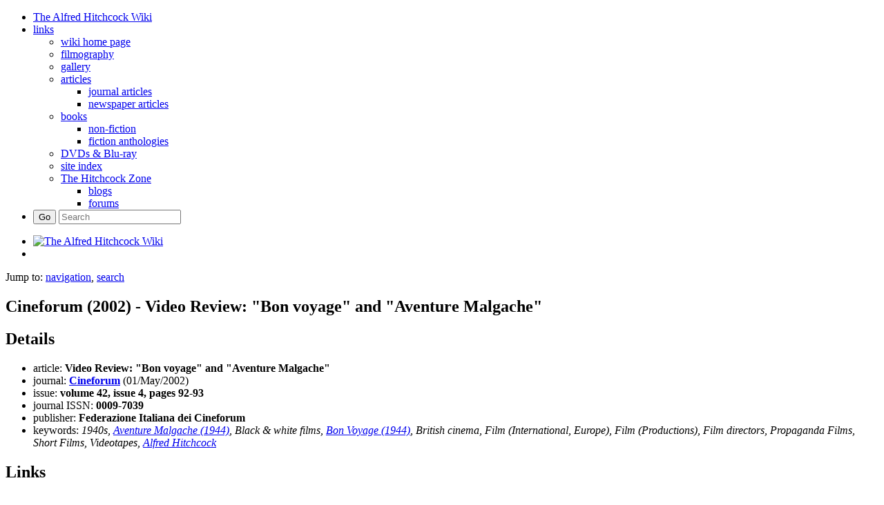

--- FILE ---
content_type: text/html; charset=UTF-8
request_url: https://the.hitchcock.zone/wiki/Cineforum_(2002)_-_Video_Review:_%22Bon_voyage%22_and_%22Aventure_Malgache%22
body_size: 7647
content:
<!DOCTYPE html>
<html lang="en-GB" dir="ltr" class="client-nojs">
<head>
<meta charset="UTF-8" />
<title>Cineforum (2002) - Video Review: "Bon voyage" and "Aventure Malgache" - The Alfred Hitchcock Wiki</title>
<meta name="generator" content="MediaWiki 1.24.1" />
<meta name="description" content="Cineforum (2002) - Video Review: &quot;Bon voyage&quot; and &quot;Aventure Malgache&quot;" />
<meta name="keywords" content="Alfred Hitchcock, Articles from Cineforum, Aventure Malgache (1944), Bon Voyage (1944)" />
<link rel="shortcut icon" href="/favicon.ico" />
<link rel="search" type="application/opensearchdescription+xml" href="/w/opensearch_desc.php" title="The Alfred Hitchcock Wiki (en-gb)" />
<link rel="EditURI" type="application/rsd+xml" href="//the.hitchcock.zone/w/api.php?action=rsd" />
<link rel="alternate" hreflang="x-default" href="/wiki/Cineforum_(2002)_-_Video_Review:_%22Bon_voyage%22_and_%22Aventure_Malgache%22" />
<link rel="alternate" type="application/rss+xml" title="The Alfred Hitchcock Wiki RSS feed" href="http://the.hitchcock.zone/cgi-bin/v2/rss.pl" />
<link rel="stylesheet" href="//the.hitchcock.zone/w/load.php?debug=false&amp;lang=en-gb&amp;modules=ext.gadget.ReferenceTooltips%7Cmediawiki.legacy.commonPrint%2Cshared%7Cmediawiki.ui.button&amp;only=styles&amp;skin=bootstrapnexus&amp;*" />
<link rel="stylesheet" href="/w/skins/nexus/bootstrap/css/bootstrap-blue.css?303" media="screen" />
<link rel="stylesheet" href="/w/skins/nexus/screen.css?303" media="screen" />
<link rel="stylesheet" href="/w/skins/nexus/theme.css?303" media="screen" />
<link rel="stylesheet" href="/w/skins/nexus/bootstrap/css/jquery-ui.min.css?303" media="screen" />
<link rel="stylesheet" href="/w/skins/nexus/bootstrap/css/font.css?303" media="screen" />
<link rel="stylesheet" href="/w/skins/nexus/bootstrap/css/typography.css?303" media="screen" />
<link rel="stylesheet" href="/w/skins/nexus/bootstrap/css/misc.css?303" media="screen" />
<link rel="stylesheet" href="/w/skins/nexus/bootstrap/css/menu.css?303" media="screen" />
<link rel="stylesheet" href="/w/skins/nexus/bootstrap/css/menu-blue.css?303" media="screen" />
<link rel="stylesheet" href="/w/skins/nexus/bootstrap/css/social-buttons.css?303" media="screen" />
<link rel="stylesheet" href="/w/skins/nexus/hitch.css?303" media="screen" />
<link rel="stylesheet" href="/files/js/fancybox/source/jquery.fancybox.css" media="screen" /><meta name="ResourceLoaderDynamicStyles" content="" />
<link rel="stylesheet" href="//the.hitchcock.zone/w/load.php?debug=false&amp;lang=en-gb&amp;modules=site&amp;only=styles&amp;skin=bootstrapnexus&amp;*" />
<style>a:lang(ar),a:lang(kk-arab),a:lang(mzn),a:lang(ps),a:lang(ur){text-decoration:none}
/* cache key: wiki:resourceloader:filter:minify-css:7:29b70323345a439ab9ed7007e0c178a6 */</style>
<script src="//the.hitchcock.zone/w/load.php?debug=false&amp;lang=en-gb&amp;modules=startup&amp;only=scripts&amp;skin=bootstrapnexus&amp;*"></script>
<script>if(window.mw){
mw.config.set({"wgCanonicalNamespace":"","wgCanonicalSpecialPageName":false,"wgNamespaceNumber":0,"wgPageName":"Cineforum_(2002)_-_Video_Review:_\"Bon_voyage\"_and_\"Aventure_Malgache\"","wgTitle":"Cineforum (2002) - Video Review: \"Bon voyage\" and \"Aventure Malgache\"","wgCurRevisionId":184141,"wgRevisionId":184141,"wgArticleId":71941,"wgIsArticle":true,"wgIsRedirect":false,"wgAction":"view","wgUserName":null,"wgUserGroups":["*"],"wgCategories":["Journal articles","Articles from 2000 to 2009","Articles from 2002","Articles from Cineforum","Articles about Aventure Malgache (1944)","Articles about Bon Voyage (1944)","Unindexed articles"],"wgBreakFrames":false,"wgPageContentLanguage":"en-gb","wgPageContentModel":"wikitext","wgSeparatorTransformTable":["",""],"wgDigitTransformTable":["",""],"wgDefaultDateFormat":"dmy","wgMonthNames":["","January","February","March","April","May","June","July","August","September","October","November","December"],"wgMonthNamesShort":["","Jan","Feb","Mar","Apr","May","Jun","Jul","Aug","Sep","Oct","Nov","Dec"],"wgRelevantPageName":"Cineforum_(2002)_-_Video_Review:_\"Bon_voyage\"_and_\"Aventure_Malgache\"","wgIsProbablyEditable":false,"wgRestrictionEdit":[],"wgRestrictionMove":[]});
}</script><script>if(window.mw){
mw.loader.implement("user.options",function($,jQuery){mw.user.options.set({"ccmeonemails":0,"cols":80,"date":"default","diffonly":0,"disablemail":0,"editfont":"default","editondblclick":0,"editsectiononrightclick":0,"enotifminoredits":0,"enotifrevealaddr":0,"enotifusertalkpages":1,"enotifwatchlistpages":1,"extendwatchlist":0,"fancysig":0,"forceeditsummary":0,"gender":"unknown","hideminor":0,"hidepatrolled":0,"imagesize":2,"math":1,"minordefault":0,"newpageshidepatrolled":0,"nickname":"","norollbackdiff":0,"numberheadings":0,"previewonfirst":0,"previewontop":1,"rcdays":7,"rclimit":50,"rows":25,"showhiddencats":0,"shownumberswatching":1,"showtoolbar":1,"skin":"bootstrapnexus","stubthreshold":0,"thumbsize":5,"underline":2,"uselivepreview":0,"usenewrc":0,"watchcreations":1,"watchdefault":1,"watchdeletion":0,"watchlistdays":3,"watchlisthideanons":0,"watchlisthidebots":0,"watchlisthideliu":0,"watchlisthideminor":0,"watchlisthideown":0,"watchlisthidepatrolled":0,"watchmoves":0,"watchrollback"
:0,"wllimit":250,"useeditwarning":1,"prefershttps":1,"language":"en-gb","variant-gan":"gan","variant-iu":"iu","variant-kk":"kk","variant-ku":"ku","variant-shi":"shi","variant-sr":"sr","variant-tg":"tg","variant-uz":"uz","variant-zh":"zh","searchNs0":true,"searchNs1":false,"searchNs2":false,"searchNs3":false,"searchNs4":false,"searchNs5":false,"searchNs6":false,"searchNs7":false,"searchNs8":false,"searchNs9":false,"searchNs10":false,"searchNs11":false,"searchNs12":false,"searchNs13":false,"searchNs14":false,"searchNs15":false,"searchNs274":false,"searchNs275":false,"searchNs500":false,"gadget-ReferenceTooltips":1,"variant":"en-gb"});},{},{});mw.loader.implement("user.tokens",function($,jQuery){mw.user.tokens.set({"editToken":"+\\","patrolToken":"+\\","watchToken":"+\\"});},{},{});
/* cache key: wiki:resourceloader:filter:minify-js:7:3530ced5bc7e23e36c64f7a349e65fa8 */
}</script>
<script>if(window.mw){
mw.loader.load(["mediawiki.page.startup","mediawiki.legacy.wikibits","mediawiki.legacy.ajax"]);
}</script>
<meta property="fb:app_id" content="271975326254045"/>
<!--[if lt IE 7]><style type="text/css">body{behavior:url("/w/skins/bootstrapskin/csshover.min.htc")}</style><![endif]-->
<script type="text/javascript">

  var _gaq = _gaq || [];
  _gaq.push(['_setAccount', 'UA-2992653-31']);
  _gaq.push(['_setDomainName', 'mediawikibootstrapskin.co.uk']);
  _gaq.push(['_setAllowHash', 'false']);
  _gaq.push(['_trackPageview']);

  (function() {
    var ga = document.createElement('script'); ga.type = 'text/javascript'; ga.async = true;
    ga.src = ('https:' == document.location.protocol ? 'https://ssl' : 'http://www') + '.google-analytics.com/ga.js';
    var s = document.getElementsByTagName('script')[0]; s.parentNode.insertBefore(ga, s);
  })();

</script>
<meta name="viewport" content="width=device-width, initial-scale=1.0">
</head>
<body class="mediawiki ltr sitedir-ltr ns-0 ns-subject page-Cineforum_2002_-_Video_Review_Bon_voyage_and_Aventure_Malgache skin-bootstrapskin action-view">


<div id="userbar" class="bg-cyan">
  <div class="body">
      <div class="col-md-12 hidden-xs hidden-sm">
      <ul class="nex-menu nex-menu-response-to-icons nex-menu-anim-slide">
	    <li><a href="/wiki/Main_Page"><i class="fa fa-home"></i>The Alfred Hitchcock Wiki</a></li>
                <li aria-haspopup="true">
					<a href="#"><i class="fa fa-link"></i>links</a>
					<div class="grid-container3">
						<ul>
							<li><a href="/wiki/"><i class="glyphicon glyphicon-home"></i>wiki home page</a></li>
							<li><a href="/wiki/Filmography"><i class="glyphicon glyphicon-film"></i>filmography</a></li>
							<li><a href="/wiki/Hitchcock_Gallery"><i class="glyphicon glyphicon-camera"></i>gallery</a></li>
							<li aria-haspopup="true"><a href="/wiki/Articles"><i class="glyphicon glyphicon-file"></i>articles</a>
								<div class="grid-container3">
									<ul>
										<li><a href="/wiki/Hitchcock_Journal_Articles_Project"><i class="glyphicon glyphicon-file"></i>journal articles</a></li>
										<li><a href="/wiki/Hitchcock_Newspaper_Articles_Project"><i class="glyphicon glyphicon-file"></i>newspaper articles</a></li>
									</ul>
								</div>
							</li>
							<li aria-haspopup="true"><a href="/wiki/Hitchcock_books"><i class="glyphicon glyphicon-book"></i>books</a>
								<div class="grid-container3">
									<ul>
										<li><a href="/wiki/Hitchcock_books"><i class="glyphicon glyphicon-book"></i>non-fiction</a></li>
										<li><a href="/wiki/Hitchcock_fiction_anthologies"><i class="glyphicon glyphicon-book"></i>fiction anthologies</a></li>
									</ul>
								</div>
							</li>
							<li><a href="/wiki/DVDs_and_Blu-ray"><i class="glyphicon glyphicon-barcode"></i>DVDs & Blu-ray</a></li>
							<li><a href="/wiki/Site_Index"><i class="glyphicon glyphicon-envelope"></i>site index</a></li>
							<li class="hr"><a href="/welcome"><i class="glyphicon glyphicon-home"></i>The Hitchcock Zone</a>
								<div class="grid-container3">
									<ul>
										<li><a href="/"><i class="glyphicon glyphicon-pencil"></i>blogs</a></li>
										<li><a href="/forums/"><i class="glyphicon glyphicon-heart"></i>forums</a></li>
									</ul>
							</li>
						</ul>
					</div>
				</li>
                <li class="right search">					
					<form class="navbar-search" action="/w/index.php" id="searchform">					
						<div class="input">
							<button type="submit" class="button">Go</button>
							<input id="searchInput" type="search" accesskey="f" title="Special:Search" placeholder="Search" name="search" value="">
						</div>					
					</form>
				</li>				
		
      </div>
	  </div>

      <div class="pull-right">
              </div>
  </div>
      
<!-- 0 -->

<!-- /0 -->

      </ul>
 
</div>

    <div id="mw-page-base" class="noprint"></div>
    <div id="mw-head-base" class="noprint"></div>

    <!-- Header -->
    <div id="page-header" class="container-fluid signed-out">
      <div class="col-md-4 pull-left">

                        <ul class="nav logo-container" role="navigation"><li id="p-logo"><a href="/wiki/Main_Page"  title="Visit the main page"><img src="" alt="The Alfred Hitchcock Wiki" style="width:90%"></a><li></ul>
	  
	  </div>
    </div>

    
    
    <!-- content -->
    <section id="content" class="mw-body container-fluid user-loggedout not-editable">
      <div id="top"></div>
      <div id="mw-js-message" style="display:none;"></div>
            <!-- bodyContent -->
      <div id="bodyContent">
                        <!-- jumpto -->
        <div id="jump-to-nav" class="mw-jump">
          Jump to: <a href="#mw-head">navigation</a>,
          <a href="#p-search">search</a>
        </div>
        <!-- /jumpto -->
                
        <!-- innerbodycontent -->
                  <div id="innerbodycontent" class="row nolayout"><div class="offset1 span10">
            <h1 id="firstHeading" class="firstHeading page-header">
              <span dir="auto">Cineforum (2002) - Video Review: "Bon voyage" and "Aventure Malgache"</span>
            </h1>
            <!-- subtitle -->
            <div id="contentSub" ></div>
            <!-- /subtitle -->
                        <div id="mw-content-text" lang="en-GB" dir="ltr" class="mw-content-ltr">
<!-- EveryPage.php -->
<script>
        var pgTitle = encodeURIComponent("Cineforum (2002) - Video Review: &quot;Bon voyage&quot; and &quot;Aventure Malgache&quot;");
        var articleID = 71941;
        var dvdratinglist = "";
	var userJarHash = ""
</script>
<script src="/files/js/fancybox/source/jquery.fancybox.pack.js"></script>
<script src="/files/js/ie-bootstrap-carousel.min.js"></script>
<script src="/files/js/jquery.cycle2.min.js"></script>
<script src="/files/js/featherajax.js"></script>
<script src="/files/js/hitch_pageload.js"></script>
<script src="/php/extensions/MediawikiPlayer/jwplayer.js"></script>
<!-- EveryPage.php -->
<h2><span class="mw-headline" id="Details">Details</span></h2>
<ul><li> article: <b>Video Review: "Bon voyage" and "Aventure Malgache"</b></li>
<li> journal: <b><a href="/wiki/Cineforum" title="Cineforum" class="mw-redirect">Cineforum</a></b> (01/May/2002)</li>
<li> issue: <b>volume 42, issue 4, pages 92-93</b></li>
<li> journal ISSN: <b>0009-7039</b></li>
<li> publisher: <b>Federazione Italiana dei Cineforum</b></li>
<li> keywords: <i>1940s, <a href="/wiki/Aventure_Malgache_(1944)" title="Aventure Malgache (1944)">Aventure Malgache (1944)</a>, Black &amp; white films, <a href="/wiki/Bon_Voyage_(1944)" title="Bon Voyage (1944)">Bon Voyage (1944)</a>, British cinema, Film (International, Europe), Film (Productions), Film directors, Propaganda Films, Short Films, Videotapes, <a href="/wiki/Alfred_Hitchcock" title="Alfred Hitchcock">Alfred Hitchcock</a></i></li></ul>
<p><span style="display:none;" class="Z3988" title="ctx_ver=Z39.88-2004&amp;ctx_enc=info%3Aofi%2Fenc%3AUTF-8&amp;rfr_id=info:sid/summon.serialssolutions.com&amp;rft_val_fmt=info:ofi/fmt:kev:mtx:journal&amp;rft.genre=article&amp;rft.atitle=DVD%3A+Corti+Celebri%3A+%22Bon+Voyage%22+e+%22Aventure+Malgache%22+di+Alfred+Hitchcock%3B+%22Boy+and+Bicycle%22+di+Ridley+Scott%3B+%22The+Burning%22+di+Stephen+Frears&amp;rft.jtitle=Cineforum&amp;rft.date=2007-10-01&amp;rft.pub=Federazione+Italiana+dei+Cineforum&amp;rft.issn=0009-7039&amp;rft.volume=47&amp;rft.issue=8&amp;rft.spage=77&amp;rft.epage=77&amp;rft.externalDBID=iipa&amp;rft.externalDocID=iipa00488481">ctx_ver=Z39.88-2004&amp;ctx_enc=info%3Aofi%2Fenc%3AUTF-8&amp;rfr_id=info:sid/summon.serialssolutions.com&amp;rft_val_fmt=info:ofi/fmt:kev:mtx:journal&amp;rft.genre=article&amp;rft.atitle=DVD%3A+Corti+Celebri%3A+%22Bon+Voyage%22+e+%22Aventure+Malgache%22+di+Alfred+Hitchcock%3B+%22Boy+and+Bicycle%22+di+Ridley+Scott%3B+%22The+Burning%22+di+Stephen+Frears&amp;rft.jtitle=Cineforum&amp;rft.date=2007-10-01&amp;rft.pub=Federazione+Italiana+dei+Cineforum&amp;rft.issn=0009-7039&amp;rft.volume=47&amp;rft.issue=8&amp;rft.spage=77&amp;rft.epage=77&amp;rft.externalDBID=iipa&amp;rft.externalDocID=iipa00488481</span>
</p>
<h2><span class="mw-headline" id="Links">Links</span></h2>
<ul><li> <a rel="nofollow" class="external text" href="http://scholar.google.com/scholar?q=%20DVD%3A%20Corti%20Celebri%3A%20%22Bon%20Voyage%22%20e%20%22Aventure%20Malgache%22%20di%20Alfred%20Hitchcock%3B%20%22Boy%20and%20Bicycle%22%20di%20Ridley%20Scott%3B%20%22The%20Burning%22%20di%20Stephen%20Frears&amp;btnG=&amp;hl=en&amp;as_sdt=0%2C5">Google Scholar</a></li>
<li> <a rel="nofollow" class="external text" href="http://gateway.proquest.com/openurl?url_ver=Z39.88-2004&amp;res_dat=xri:iipa:&amp;rft_dat=xri:iipa:article:citation:iipa00488481">gateway.proquest.com</a></li></ul>
<p>
</p>
<div class="hjap"></div>

<!-- 
NewPP limit report
CPU time usage: 0.007 seconds
Real time usage: 0.014 seconds
Preprocessor visited node count: 16/1000000
Preprocessor generated node count: 40/1000000
Post‐expand include size: 82/2097152 bytes
Template argument size: 0/2097152 bytes
Highest expansion depth: 2/40
Expensive parser function count: 0/100
-->
</div>          </div></div>
                <!-- /innerbodycontent -->
                <!-- printfooter -->
        <div class="printfooter">
        Retrieved from ‘<a dir="ltr" href="http://the.hitchcock.zone/w/index.php?title=Cineforum_(2002)_-_Video_Review:_%22Bon_voyage%22_and_%22Aventure_Malgache%22&amp;oldid=184141">http://the.hitchcock.zone/w/index.php?title=Cineforum_(2002)_-_Video_Review:_%22Bon_voyage%22_and_%22Aventure_Malgache%22&amp;oldid=184141</a>’        </div>
        <!-- /printfooter -->
                        <!-- catlinks -->
        <div id='catlinks' class='catlinks'><div id="mw-normal-catlinks" class="mw-normal-catlinks"><a href="/wiki/Special:Categories" title="Special:Categories">Categories</a>: <ul><li><a href="/wiki/Category:Journal_articles" title="Category:Journal articles">Journal articles</a></li><li><a href="/wiki/Category:Articles_from_2000_to_2009" title="Category:Articles from 2000 to 2009">Articles from 2000 to 2009</a></li><li><a href="/wiki/Category:Articles_from_2002" title="Category:Articles from 2002">Articles from 2002</a></li><li><a href="/wiki/Category:Articles_from_Cineforum" title="Category:Articles from Cineforum">Articles from Cineforum</a></li><li><a href="/wiki/Category:Articles_about_Aventure_Malgache_(1944)" title="Category:Articles about Aventure Malgache (1944)">Articles about Aventure Malgache (1944)</a></li><li><a href="/wiki/Category:Articles_about_Bon_Voyage_(1944)" title="Category:Articles about Bon Voyage (1944)">Articles about Bon Voyage (1944)</a></li><li><a href="/wiki/Category:Unindexed_articles" title="Category:Unindexed articles">Unindexed articles</a></li></ul></div></div>        <!-- /catlinks -->
                        <div class="visualClear"></div>
        <!-- debughtml -->
                <!-- /debughtml -->
      </div>
      <!-- /bodyContent -->
    </section>
    <!-- /content -->

      <!-- footer -->

      <div id="footer" class="footer container-fluid custom-footer">	<script>
		$('#bodyContent').append('<div id="disqus_outer"><h3>Comments</h3><div id="disqus_thread"></div></div><a href="http://disqus.com" class="dsq-brlink">comments powered by <span class="logo-disqus">Disqus</span></a>');
	</script>

<!-- comments -->
	<script type="text/javascript">
		var disqus_shortname = 'hitchcockzone';
		var disqus_identifier = '71941';
		var disqus_url = 'http://hitchwiki.com/p/71941';
		function showDisqus( ){
			(function() {
				var dsq = document.createElement('script'); dsq.type = 'text/javascript'; dsq.async = true;
				dsq.src = '//' + disqus_shortname + '.disqus.com/embed.js';
				(document.getElementsByTagName('head')[0] || document.getElementsByTagName('body')[0]).appendChild(dsq);
			})();
		}
		var showComments = 1;
		if( document.URL.indexOf("zone/w/") > -1 )         { showComments = 0; }
		if( document.URL.indexOf("/wiki/Template:") > -1 ) { showComments = 0; }
		if( document.URL.indexOf("/wiki/Special:") > -1 )  { showComments = 0; }
		if( document.URL.indexOf("/wiki/Talk:") > -1 )     { showComments = 0; }
		if( pgTitle == 'BlankPage' )                       { showComments = 0; }
		if( showComments ) { showDisqus( ); } else { $('#disqus_outer').html(''); $('.dsq-brlink').html(''); }
	</script>
<!-- /comments -->
    
    

	
	<div id="footerOuter" class="col-md-12 hidden-sm hidden-xs">
           <div class="footer-links">
              <div class="container">           
                 <div class="col-md-4" style="text-align:left">
            	   <div class="col footer-left">
<div id="viewcount"></div>
<div id="pageID">Page ID: 71941</div>
<div id="permalink"><a href="http://hitchwiki.com/p/71941">Permanent link to this page</a></div>
    <div class="buttons-whitespace-social" style="margin-top:5px">
    <a href="http://www.twitter.com/share?url=http://hitchwiki.com/p/71941&amp;text=The Alfred Hitchcock Wiki" onclick="javascript:window.open(this.href, '', 'menubar=no,toolbar=no,resizable=yes,scrollbars=yes,height=400,width=600');return false;"><button type="button" class="btn btn-cyanide btn-social"><i class="fa fa-twitter-square"></i></button></a>
    <a href="https://www.facebook.com/sharer/sharer.php?u=http://hitchwiki.com/p/71941" onclick="javascript:window.open(this.href, '', 'menubar=no,toolbar=no,resizable=yes,scrollbars=yes,height=400,width=600');return false;"><button type="button" class="btn btn-info btn-social"><i class="fa fa-facebook-square"></i></button></a>
	<a href="https://plus.google.com/share?url=http://hitchwiki.com/p/71941" onclick="javascript:window.open(this.href, '', 'menubar=no,toolbar=no,resizable=yes,scrollbars=yes,height=400,width=600');return false;"><button type="button" class="btn btn-berry btn-social"><i class="fa fa-google-plus-square"></i></button></a>
    <a href="http://www.tumblr.com/share?v=3&amp;u=http%3A//hitchwiki.com/p/71941" onclick="javascript:window.open(this.href, '', 'menubar=no,toolbar=no,resizable=yes,scrollbars=yes,height=400,width=600');return false;"><button type="button" class="btn btn-info btn-social"><i class="fa fa-tumblr-square"></i></button></a>	
    </div>

	</div>
                 </div>
             <div class="col-md-4" style="text-align:center">
             	<div class="col">
<div>&nbsp;</div>
<div>Support this site!</div>
<div style="margin-top:8px"><a title="help support this web site" href="/wiki/Donate"><img src="https://www.paypalobjects.com/en_GB/i/btn/btn_donate_LG.gif"/ ></a></div>
              </div>
            </div>
             <div class="col-md-4" style="text-align:right">
             	<div class="col footer-right">
<div id="footer-places-about"><a href="/wiki/Alfred_Hitchcock_Wiki:About" title="Alfred Hitchcock Wiki:About">About The Alfred Hitchcock Wiki</a></div>
<div id="footer-places-disclaimer"><a href="/wiki/Alfred_Hitchcock_Wiki:General_disclaimer" title="Alfred Hitchcock Wiki:General disclaimer">Disclaimers</a></div>
<div><a href="/wiki/Special:WhatLinksHere/Cineforum (2002) - Video Review: &quot;Bon voyage&quot; and &quot;Aventure Malgache&quot;">What links to this page?</a></div>
<div>admin: 
        <a href="https://the.hitchcock.zone/w/index.php?title=Special:UserLogin&returnto=Cineforum (2002) - Video Review: &quot;Bon voyage&quot; and &quot;Aventure Malgache&quot;">log in</a>
</div>
              </div>
            </div>
             </div>
          </div>
       </div>

<ul id="siteFooterMenu" class="siteFooterMenu text-center">
<li><span style="color:#8F8F8F">This site is part of <a href="/">The Hitchcock Zone</a></span></li>
</ul>
</div>
<script>
  (function(i,s,o,g,r,a,m){i['GoogleAnalyticsObject']=r;i[r]=i[r]||function(){
  (i[r].q=i[r].q||[]).push(arguments)},i[r].l=1*new Date();a=s.createElement(o),
  m=s.getElementsByTagName(o)[0];a.async=1;a.src=g;m.parentNode.insertBefore(a,m)
  })(window,document,'script','//www.google-analytics.com/analytics.js','ga');
  ga('create', 'UA-7062426-2', 'auto');
  ga('send', 'pageview');
</script>
</div>
    <script>/*<![CDATA[*/window.jQuery && jQuery.ready();/*]]>*/</script><script>if(window.mw){
mw.loader.state({"skins.bootstrapskin":"loading","site":"loading","user":"ready","user.groups":"ready"});
}</script>
<script>if(window.mw){
document.write("\u003Cscript src=\"//the.hitchcock.zone/w/load.php?debug=false\u0026amp;lang=en-gb\u0026amp;modules=skins.bootstrapskin\u0026amp;only=scripts\u0026amp;skin=bootstrapnexus\u0026amp;*\"\u003E\u003C/script\u003E");
}</script>
<script>if(window.mw){
mw.loader.load(["mediawiki.action.view.postEdit","mediawiki.user","mediawiki.hidpi","mediawiki.page.ready","mediawiki.searchSuggest","ext.gadget.ReferenceTooltips"],null,true);
}</script>
<script src="/w/index.php?title=MediaWiki:Gadget-ReferenceTooltips.js&amp;action=raw&amp;ctype=text/javascript&amp;179421"></script>
<script>if(window.mw){
document.write("\u003Cscript src=\"//the.hitchcock.zone/w/load.php?debug=false\u0026amp;lang=en-gb\u0026amp;modules=site\u0026amp;only=scripts\u0026amp;skin=bootstrapnexus\u0026amp;*\"\u003E\u003C/script\u003E");
}</script>
<script>if(window.mw){
mw.config.set({"wgBackendResponseTime":54});
}</script>
  </body>
</html>
